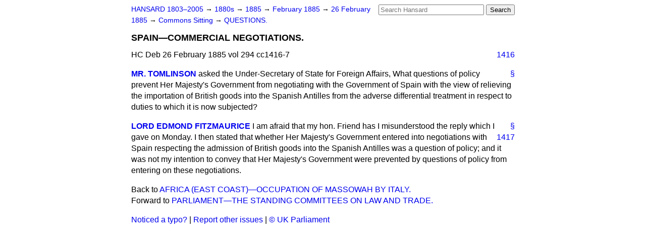

--- FILE ---
content_type: text/html
request_url: https://api.parliament.uk/historic-hansard/commons/1885/feb/26/spain-commercial-negotiations
body_size: 2663
content:
<!doctype html>
<html lang='en-GB'>
  <head>
    <meta charset='utf-8' />
    <title>SPAIN&#x2014;COMMERCIAL NEGOTIATIONS. (Hansard, 26 February 1885)</title>
    <meta author='UK Parliament' />
    <meta content='51ff727eff55314a' name='y_key' />
    <link href='https://www.parliament.uk/site-information/copyright/' rel='copyright' />
    <meta content='Hansard, House of Commons, House of Lords, Parliament, UK, House of Commons sitting' name='keywords' />
    <meta content='SPAIN&amp;#x2014;COMMERCIAL NEGOTIATIONS. (Hansard, 26 February 1885)' name='description' />
    <link href="../../../../stylesheets/screen.css" media="screen" rel="stylesheet" title="Default" type="text/css" />
    <link href="../../../../stylesheets/print.css" media="print" rel="stylesheet" type="text/css" />
  <script type="text/javascript">
  var appInsights=window.appInsights||function(a){
    function b(a){c[a]=function(){var b=arguments;c.queue.push(function(){c[a].apply(c,b)})}}var c={config:a},d=document,e=window;setTimeout(function(){var b=d.createElement("script");b.src=a.url||"https://az416426.vo.msecnd.net/scripts/a/ai.0.js",d.getElementsByTagName("script")[0].parentNode.appendChild(b)});try{c.cookie=d.cookie}catch(a){}c.queue=[];for(var f=["Event","Exception","Metric","PageView","Trace","Dependency"];f.length;)b("track"+f.pop());if(b("setAuthenticatedUserContext"),b("clearAuthenticatedUserContext"),b("startTrackEvent"),b("stopTrackEvent"),b("startTrackPage"),b("stopTrackPage"),b("flush"),!a.disableExceptionTracking){f="onerror",b("_"+f);var g=e[f];e[f]=function(a,b,d,e,h){var i=g&&g(a,b,d,e,h);return!0!==i&&c["_"+f](a,b,d,e,h),i}}return c
    }({
        instrumentationKey:"c0960a0f-30ad-4a9a-b508-14c6a4f61179",
        cookieDomain:".parliament.uk"
    });
    
  window.appInsights=appInsights,appInsights.queue&&0===appInsights.queue.length&&appInsights.trackPageView();
</script></head>
  <body id='hansard-millbanksytems-com'>
    <div id='header'>
      <div class='search-help'><a href="../../../../search">Search Help</a></div>
            <form action='../../../../search' id='search' method='get' rel='search'>
        <input size='24' title='Access key: S' accesskey='s' name='query' id='search-query' type='search' placeholder='Search Hansard' autosave='hansard.millbanksystems.com' results='10' value='' >
        <input type='submit' value='Search' >
      </form>

      <div id='nav'>
        <a href="../../../../index.html" id="home" rel="home">HANSARD 1803&ndash;2005</a>
        &rarr;
                <a class='sitting-decade' href='../../../../sittings/1880s'>
          1880s
        </a>
         &rarr;
        <a class='sitting-year' href='../../../../sittings/1885/'>
          1885
        </a>
         &rarr;
        <a class='sitting-month' href='../../../../sittings/1885/feb/'>
          February 1885
        </a>
         &rarr;
        <a class='sitting-day' href='../../../../sittings/1885/feb/26'>
          26 February 1885
        </a>

        &rarr;
                <a href='../../../../sittings/1885/feb/26#commons' rel='directory up'>
          Commons Sitting
        </a>
         &rarr;
        <a href="questions">QUESTIONS.</a>

      </div>
      <h1 class='title'>SPAIN&#x2014;COMMERCIAL NEGOTIATIONS.</h1>
    </div>
    <div class='house-of-commons-sitting' id='content'>
      
      <cite class='section'>HC Deb 26 February 1885 vol 294 cc1416-7</cite>
      <a class='permalink column-permalink' id='column_1416' title='Col. 1416 &mdash; HC Deb 26 February 1885 vol 294 c1416' name='column_1416' href='spain-commercial-negotiations#column_1416' rel='bookmark'>1416</a>
      <div class='hentry member_contribution' id='S3V0294P0-03158'>
        <a name='S3V0294P0_18850226_HOC_93'>  </a>
        <blockquote cite='https://api.parliament.uk/historic-hansard/people/mr-william-tomlinson' class='contribution_text entry-content'>
          <a class='speech-permalink permalink' href='spain-commercial-negotiations#S3V0294P0_18850226_HOC_93' title='Link to this speech by Mr William Tomlinson' rel='bookmark'>&sect;</a>
          <cite class='member author entry-title'><a href="/historic-hansard/people/mr-william-tomlinson" title="Mr William Tomlinson">MR. TOMLINSON</a></cite>
          <p class='first-para'>
            asked the Under-Secretary of State for Foreign Affairs, What questions of policy prevent Her Majesty's Government from negotiating with the Government of Spain with the view of relieving the importation of British goods into the Spanish Antilles from the adverse differential treatment in respect to duties to which it is now subjected?
          </p>
        </blockquote>
      </div>
      
      <div class='hentry member_contribution' id='S3V0294P0-03159'>
        <a name='S3V0294P0_18850226_HOC_94'>  </a>
        <blockquote cite='https://api.parliament.uk/historic-hansard/people/lord-edmond-fitzmaurice' class='contribution_text entry-content'>
          <a class='speech-permalink permalink' href='spain-commercial-negotiations#S3V0294P0_18850226_HOC_94' title='Link to this speech by Lord Edmond Fitzmaurice' rel='bookmark'>&sect;</a>
          <cite class='member author entry-title'><a href="/historic-hansard/people/lord-edmond-fitzmaurice" title="Lord Edmond Fitzmaurice">LORD EDMOND FITZMAURICE</a></cite>
          <p class='first-para'>
            I am afraid that my hon. Friend has I misunderstood the reply which I gave on Monday. I then stated that whether
            
            <a class='permalink column-permalink' id='column_1417' title='Col. 1417 &mdash; HC Deb 26 February 1885 vol 294 c1417' name='column_1417' href='spain-commercial-negotiations#column_1417' rel='bookmark'>1417</a>
            Her Majesty's Government entered into negotiations with Spain respecting the admission of British goods into the Spanish Antilles was a question of policy; and it was not my intention to convey that Her Majesty's Government were prevented by questions of policy from entering on these negotiations.
          </p>
        </blockquote>
      </div>
      <ol class='xoxo'>
        
      </ol>
      
      <div id='section-navigation'>        <div id='previous-section'>Back to
        <a href='africa-east-coast-occupation-of-massowah' rel='prev'>
          AFRICA (EAST COAST)&#x2014;OCCUPATION OF MASSOWAH BY ITALY.
        </a>
        </div>
        <div id='next-section'>Forward to
        <a href='parliament-the-standing-committees-on' rel='next'>
          PARLIAMENT&#x2014;THE STANDING COMMITTEES ON LAW AND TRADE.
        </a>
        </div>
</div>
    </div>
    <div id='footer'>
      <p><a href="../../../../typos">Noticed a typo?</a> | <a href='mailto:data@parliament.uk' target='_BLANK' title='Opens a new page'>Report other issues</a> | <a href='https://www.parliament.uk/site-information/copyright/' rel='copyright' id='copyright'>&copy UK Parliament</a></p>
      <script type='text/javascript'>
        var gaJsHost = (("https:" == document.location.protocol) ? "https://ssl." : "http://www.");
        document.write(unescape("%3Cscript src='" + gaJsHost + "google-analytics.com/ga.js' type='text/javascript'%3E%3C/script%3E"));
      </script>
      <script type='text/javascript'>
        var pageTracker = _gat._getTracker("UA-3110135-1");
        pageTracker._initData();
        
      </script>
    </div>
  <script>(function(){function c(){var b=a.contentDocument||a.contentWindow.document;if(b){var d=b.createElement('script');d.innerHTML="window.__CF$cv$params={r:'9c2dc20fac2eb87b',t:'MTc2OTIzOTExOS4wMDAwMDA='};var a=document.createElement('script');a.nonce='';a.src='/cdn-cgi/challenge-platform/scripts/jsd/main.js';document.getElementsByTagName('head')[0].appendChild(a);";b.getElementsByTagName('head')[0].appendChild(d)}}if(document.body){var a=document.createElement('iframe');a.height=1;a.width=1;a.style.position='absolute';a.style.top=0;a.style.left=0;a.style.border='none';a.style.visibility='hidden';document.body.appendChild(a);if('loading'!==document.readyState)c();else if(window.addEventListener)document.addEventListener('DOMContentLoaded',c);else{var e=document.onreadystatechange||function(){};document.onreadystatechange=function(b){e(b);'loading'!==document.readyState&&(document.onreadystatechange=e,c())}}}})();</script></body>
</html>
